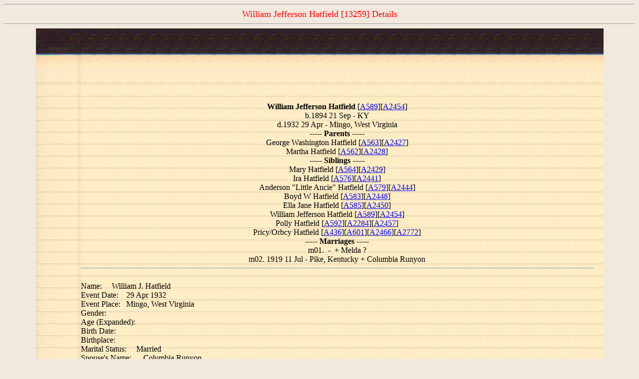

--- FILE ---
content_type: text/html
request_url: https://www.theheritagelady.com/jerry-hatfields-compiled-genealogy/n13259.htm
body_size: 1807
content:
<!doctype html public '-//W3C//DTD HTML 4.01//EN'>
<html>
<TITLE>
William Jefferson Hatfield [13259] Details
</TITLE>
<style type="text/css">
<!--
img {
border-style: outset; 
border-color: white;
border-width: thin;
}
object {
border-style: inset; 
border-color: white;
border-width: 0;
}
-->
</style>

<body bgcolor="#F1E8DE">
<hr>
<center><FONT SIZE=4 COLOR="#ff0000">
William Jefferson Hatfield [13259] Details
</FONT></center>
<hr>
<center>
<table border=0 cellspacing="0" cellpadding="0" bgcolor="#F1E8DE" width="90%"><center>
<TR>
<td background="notep1tl.jpg" width=90 height=112>
<td background="notep1t.jpg" height=112>
<td background="notep1t.jpg" width=20 height=112>
<tr>
<td background="notep1l.jpg" width=90>
<td background="notep1.jpg">
<div align="left">
<div style="white-space: pre;">
<center>
<b>William Jefferson Hatfield</b> [<a href="hatftrea.htm#I13259">A589</a>][<a href="hatftrea.htm#2454">A2454</a>]
b.1894 21 Sep - KY
d.1932 29 Apr - Mingo, West Virginia
<b>----- Parents -----</b>
George Washington Hatfield [<a href="hatftrea.htm#I1505">A563</a>][<a href="hatftrea.htm#2427">A2427</a>]
Martha Hatfield [<a href="hatftrea.htm#I1500">A562</a>][<a href="hatftrea.htm#2428">A2428</a>]
<b>----- Siblings -----</b>
Mary Hatfield [<a href="hatftrea.htm#I15373">A564</a>][<a href="hatftrea.htm#2429">A2429</a>]
Ira Hatfield [<a href="hatftrea.htm#I13254">A576</a>][<a href="hatftrea.htm#2441">A2441</a>]
Anderson "Little Ancie" Hatfield [<a href="hatftrea.htm#I13255">A579</a>][<a href="hatftrea.htm#2444">A2444</a>]
Boyd W Hatfield [<a href="hatftrea.htm#I13256">A583</a>][<a href="hatftrea.htm#2448">A2448</a>]
Ella Jane Hatfield [<a href="hatftrea.htm#I13258">A585</a>][<a href="hatftrea.htm#2450">A2450</a>]
William Jefferson Hatfield [<a href="hatftrea.htm#I13259">A589</a>][<a href="hatftrea.htm#2454">A2454</a>]
Polly Hatfield [<a href="hatftrea.htm#I13260">A592</a>][<a href="hatftrea.htm#2284">A2284</a>][<a href="hatftrea.htm#2457">A2457</a>]
Pricy/Orbcy Hatfield [<a href="hatftrea.htm#I15696">A436</a>][<a href="hatftrea.htm#601">A601</a>][<a href="hatftrea.htm#2466">A2466</a>][<a href="hatftrea.htm#2772">A2772</a>]
<b>----- Marriages -----</b>
m01.  -  + Melda ?
m02. 1919 11 Jul - Pike, Kentucky + Columbia Runyon
<hr></center>
Name:     William J. Hatfield
Event Date:    29 Apr 1932
Event Place:   Mingo, West Virginia
Gender:   
Age (Expanded):     
Birth Date:    
Birthplace:    
Marital Status:     Married
Spouse's Name:      Columbia Runyon
Father's Name:      George W. Hatfield
Father's Birthplace:     
Mother's Name:      Martha Hatfield
Mother's Birthplace:     
Occupation:    
Address:  
Residence Place:    
Cemetery:      
Burial Place:  
Burial Date:   
GS Film number:     1953686
Digital Folder Number:   4256563
Image Number:  357
Affiliate Repository Type:    County Records
Reference ID:  12344
 &nbsp;
http://www.wvculture.org/vrr/va_view2.aspx?FilmNumber=1953686&ImageNumber=
357
"West Virginia Deaths, 1804-1999," index, FamilySearch 
(https://familysearch.org/pal:/MM9.1.1/NM8S-VJ7 : accessed 29 Sep 2013), 
George W. Hatfield in entry for William J. Hatfield, 29 Apr 1932.
</div>
</div>
<td background="notep1.jpg" width=20>
<tr>
</center></table>
<br>
<font size=-1>
<p>
</font>
</center>
<hr>
<center>
<font size=-1>
Your "back" function should return you to your previous location.
</font>
</center>
<CENTER>
<P ALIGN="CENTER"><A HREF="index.htm">Home</A>|<A
HREF="ghatnews.htm">News</A>|<A
HREF="hatfintr.htm">Intro</A>|<A
HREF="hatfrefs.htm">Refs</A> </P>
<P ALIGN="CENTER"
<A HREF="mailto:hb%40ghat.com">
<IMG border=0 SRC="web.jpg" ALT="The Webmaster's Pad">
</A>
</P>
<hr>
<P ALIGN="CENTER">
<FONT SIZE=-1>
Except as noted, foreground and
background images are original photos from Minnesota by the
webmaster.
</FONT>
</P></CENTER>

<br><div align=center>Hosted by <a href="https://www.deltasys.com/">Delta Systems</a></div>
<script type="text/javascript">
var gaJsHost = (("https:" == document.location.protocol) ? "https://ssl." : "http://www.");
document.write(unescape("%3Cscript src='" + gaJsHost + "google-analytics.com/ga.js' type='text/javascript'%3E%3C/script%3E"));
</script>
<script type="text/javascript">
try {
var pageTracker = _gat._getTracker("UA-685311-17");
pageTracker._trackPageview();
} catch(err) {}</script>

<script defer src="https://static.cloudflareinsights.com/beacon.min.js/vcd15cbe7772f49c399c6a5babf22c1241717689176015" integrity="sha512-ZpsOmlRQV6y907TI0dKBHq9Md29nnaEIPlkf84rnaERnq6zvWvPUqr2ft8M1aS28oN72PdrCzSjY4U6VaAw1EQ==" data-cf-beacon='{"version":"2024.11.0","token":"c01b1c36e6d643768b4079a69286561a","r":1,"server_timing":{"name":{"cfCacheStatus":true,"cfEdge":true,"cfExtPri":true,"cfL4":true,"cfOrigin":true,"cfSpeedBrain":true},"location_startswith":null}}' crossorigin="anonymous"></script>
</html>
